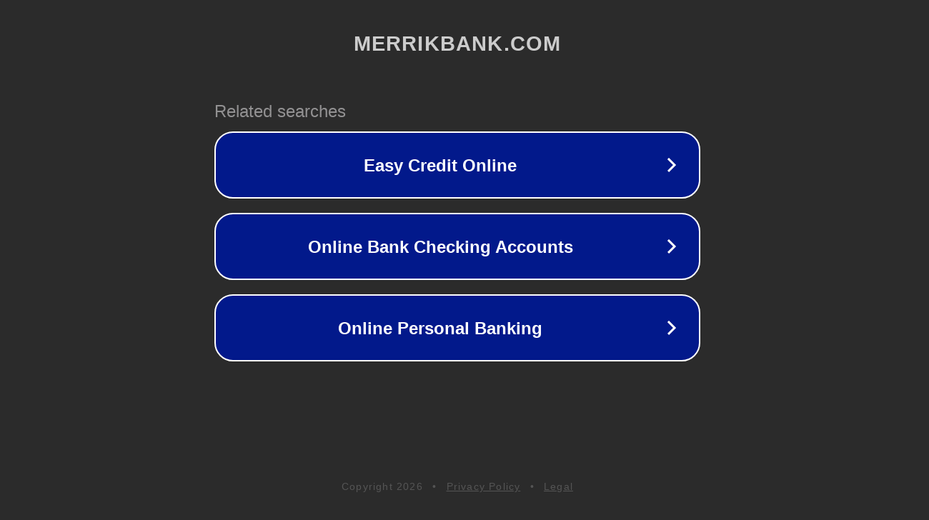

--- FILE ---
content_type: text/html; charset=utf-8
request_url: http://merrikbank.com/
body_size: 1042
content:
<!doctype html>
<html data-adblockkey="MFwwDQYJKoZIhvcNAQEBBQADSwAwSAJBANDrp2lz7AOmADaN8tA50LsWcjLFyQFcb/P2Txc58oYOeILb3vBw7J6f4pamkAQVSQuqYsKx3YzdUHCvbVZvFUsCAwEAAQ==_DwajWkGbI6o3UXL88oNrPhUCR7FayjSXp4AWb6DuahCxkg/WJRx7ojspKM/VFYRqU54cIPSkqGeHvkT//b65hw==" lang="en" style="background: #2B2B2B;">
<head>
    <meta charset="utf-8">
    <meta name="viewport" content="width=device-width, initial-scale=1">
    <link rel="icon" href="[data-uri]">
    <link rel="preconnect" href="https://www.google.com" crossorigin>
</head>
<body>
<div id="target" style="opacity: 0"></div>
<script>window.park = "[base64]";</script>
<script src="/bmeXDwFsl.js"></script>
</body>
</html>
